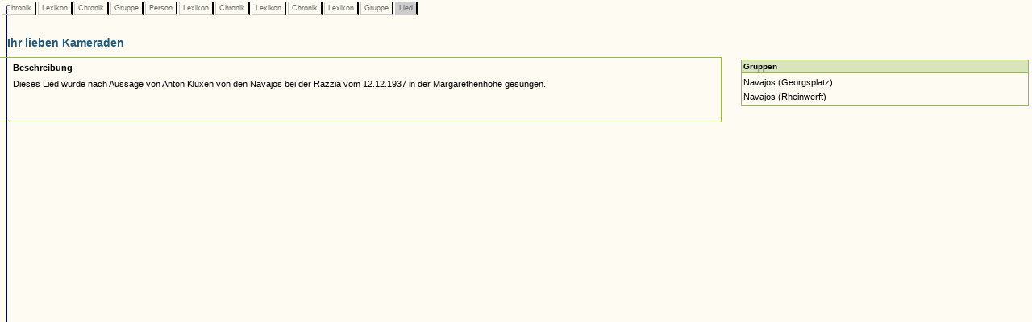

--- FILE ---
content_type: text/html
request_url: https://www.museenkoeln.de/ausstellungen/nsd_0404_edelweiss/db_inhalt.asp?C=205&L=38&C=253&G=34&P=54&L=38&C=40&L=38&C=263&L=129&G=53&S=27
body_size: 4478
content:


		

<html>
<head>
<title>Unbenanntes Dokument</title>
<meta http-equiv="Content-Type" content="text/html; charset=iso-8859-1">
<link href="_db.css" rel="stylesheet" type="text/css">
    
<script language="JavaScript" type="text/JavaScript">
<!--
function MM_reloadPage(init) {  //reloads the window if Nav4 resized
  if (init==true) with (navigator) {if ((appName=="Netscape")&&(parseInt(appVersion)==4)) {
    document.MM_pgW=innerWidth; document.MM_pgH=innerHeight; onresize=MM_reloadPage; }}
  else if (innerWidth!=document.MM_pgW || innerHeight!=document.MM_pgH) location.reload();
}
MM_reloadPage(true);
//-->




 


</script>
</head>

<body>

 






		<div id="LayerZurueck" style="position:absolute; left:0px; top:0px; z-index:1; width: 100%;">
			<table>
				<tr>					
					
							<td class="Pfad_inaktiv"><a href="db_inhalt.asp?C=205" class="textklein">&nbsp;Chronik&nbsp;</a></td>						
						
							<td class="Pfad_inaktiv"><a href="db_inhalt.asp?C=205&L=38" class="textklein">&nbsp;Lexikon&nbsp;</a></td>						
						
							<td class="Pfad_inaktiv"><a href="db_inhalt.asp?C=205&L=38&C=253" class="textklein">&nbsp;Chronik&nbsp;</a></td>						
						
							<td class="Pfad_inaktiv"><a href="db_inhalt.asp?C=205&L=38&C=253&G=34" class="textklein">&nbsp;Gruppe&nbsp;</a></td>						
						
							<td class="Pfad_inaktiv"><a href="db_inhalt.asp?C=205&L=38&C=253&G=34&P=54" class="textklein">&nbsp;Person&nbsp;</a></td>						
						
							<td class="Pfad_inaktiv"><a href="db_inhalt.asp?C=205&L=38&C=253&G=34&P=54&L=38" class="textklein">&nbsp;Lexikon&nbsp;</a></td>						
						
							<td class="Pfad_inaktiv"><a href="db_inhalt.asp?C=205&L=38&C=253&G=34&P=54&L=38&C=40" class="textklein">&nbsp;Chronik&nbsp;</a></td>						
						
							<td class="Pfad_inaktiv"><a href="db_inhalt.asp?C=205&L=38&C=253&G=34&P=54&L=38&C=40&L=38" class="textklein">&nbsp;Lexikon&nbsp;</a></td>						
						
							<td class="Pfad_inaktiv"><a href="db_inhalt.asp?C=205&L=38&C=253&G=34&P=54&L=38&C=40&L=38&C=263" class="textklein">&nbsp;Chronik&nbsp;</a></td>						
						
							<td class="Pfad_inaktiv"><a href="db_inhalt.asp?C=205&L=38&C=253&G=34&P=54&L=38&C=40&L=38&C=263&L=129" class="textklein">&nbsp;Lexikon&nbsp;</a></td>						
						
							<td class="Pfad_inaktiv"><a href="db_inhalt.asp?C=205&L=38&C=253&G=34&P=54&L=38&C=40&L=38&C=263&L=129&G=53" class="textklein">&nbsp;Gruppe&nbsp;</a></td>						
						
							<td class="Pfad_aktiv"><span class="textklein">&nbsp;Lied&nbsp;</span></td>						
						
					
				</tr>
			</table>
		</div> 



		
			<div id="LayerInhalt" style="position:absolute; left:-1px; top:35px; z-index:1; width: 100%;"> 

				<table class="HeadDetail" cellpadding="0" cellspacing="0" width="70%"><tr><td>
					
						<strong>Ihr lieben Kameraden</strong>
					
				</td></tr></table>
			
			  <table width="70%" align="left" class="RahmenHeadDetail" border="0" cellpadding="0" cellspacing="0"><tr><td>
							<table cellspacing="0" cellpadding="2" border="0">			
								<tr>
									<td><img src="images/homepage/leer.gif" width="10" height="1"></td>			
									<td class="text" valign="top">
										
										<p class="text" align="justify">											
											<b>Beschreibung</b><br>Dieses Lied wurde nach Aussage von Anton Kluxen von den Navajos bei der Razzia vom 12.12.1937 in der Margarethenhöhe gesungen.
										</p>
										
										<p class="text" align="justify">
																						
										</p>
										
									</td>									
									<td><img src="images/homepage/leer.gif" width="10" height="1"></td>			
								</tr>
								<tr>
									<td></td>
									<td class="textklein"><br>
									
									</td>
								</tr>
								</table><br>
								
						</td></tr></table>
						
						
						<table width="30%">
			<tr>
				<td width="5%">&nbsp;</td>
				
				<td valign="top" width="95%"><table cellpadding="2" cellspacing="0" width="100%"><tr><td class="VerweisHeadG"><strong>Gruppen</strong><br></td></tr><tr><td class="VerweisTextG"><a href="db_inhalt.asp?C=205&L=38&C=253&G=34&P=54&L=38&C=40&L=38&C=263&L=129&G=53&S=27&G=38">Navajos (Georgsplatz)</a><br><a href="db_inhalt.asp?C=205&L=38&C=253&G=34&P=54&L=38&C=40&L=38&C=263&L=129&G=53&S=27&G=53">Navajos (Rheinwerft)</a><br></td></tr></table><br>				
				</td>
			</tr>		

		</table>
			</div>
		


 <img src="https://matomo.artcontent.de/matomo.php?idsite=12&amp;rec=1" style="border:0" alt="" />

</body>
</html>
